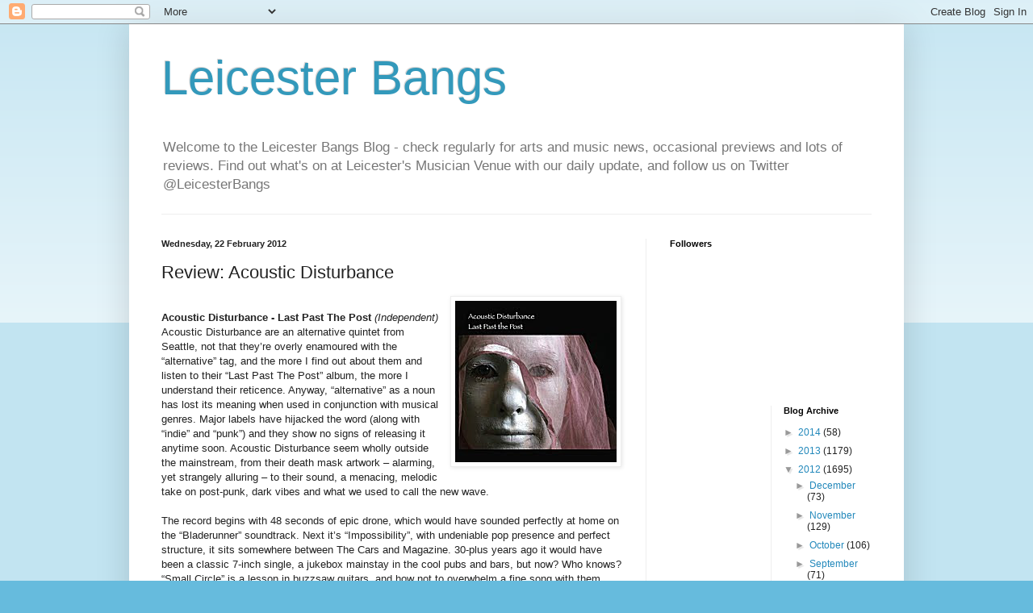

--- FILE ---
content_type: text/html; charset=UTF-8
request_url: https://leicesterbangs.blogspot.com/2012/02/review-acoustic-disturbance.html
body_size: 14334
content:
<!DOCTYPE html>
<html class='v2' dir='ltr' lang='en-GB'>
<head>
<link href='https://www.blogger.com/static/v1/widgets/335934321-css_bundle_v2.css' rel='stylesheet' type='text/css'/>
<meta content='width=1100' name='viewport'/>
<meta content='text/html; charset=UTF-8' http-equiv='Content-Type'/>
<meta content='blogger' name='generator'/>
<link href='https://leicesterbangs.blogspot.com/favicon.ico' rel='icon' type='image/x-icon'/>
<link href='http://leicesterbangs.blogspot.com/2012/02/review-acoustic-disturbance.html' rel='canonical'/>
<link rel="alternate" type="application/atom+xml" title="Leicester Bangs - Atom" href="https://leicesterbangs.blogspot.com/feeds/posts/default" />
<link rel="alternate" type="application/rss+xml" title="Leicester Bangs - RSS" href="https://leicesterbangs.blogspot.com/feeds/posts/default?alt=rss" />
<link rel="service.post" type="application/atom+xml" title="Leicester Bangs - Atom" href="https://www.blogger.com/feeds/5827992581220781204/posts/default" />

<link rel="alternate" type="application/atom+xml" title="Leicester Bangs - Atom" href="https://leicesterbangs.blogspot.com/feeds/5470707475700508626/comments/default" />
<!--Can't find substitution for tag [blog.ieCssRetrofitLinks]-->
<link href='https://blogger.googleusercontent.com/img/b/R29vZ2xl/AVvXsEhtIsN27ZJK0y-LrJfUgfXOVnx7LL2UUPlHEO31kbfPeirEs4kPrGVThm7YWLzTmZRo_rbxZ73EYlFdEEePQ8ntTOGpV2lDtQlubhGQq85aDT2UtE6FlXfgIFbyi2u5bRmScfX8DnDg4TI/s320/acousticdisturbance.jpg' rel='image_src'/>
<meta content='http://leicesterbangs.blogspot.com/2012/02/review-acoustic-disturbance.html' property='og:url'/>
<meta content='Review: Acoustic Disturbance' property='og:title'/>
<meta content='Acoustic Disturbance - Last Past The Post (Independent) Acoustic Disturbance are an alternative quintet from Seattle, not that they’re overl...' property='og:description'/>
<meta content='https://blogger.googleusercontent.com/img/b/R29vZ2xl/AVvXsEhtIsN27ZJK0y-LrJfUgfXOVnx7LL2UUPlHEO31kbfPeirEs4kPrGVThm7YWLzTmZRo_rbxZ73EYlFdEEePQ8ntTOGpV2lDtQlubhGQq85aDT2UtE6FlXfgIFbyi2u5bRmScfX8DnDg4TI/w1200-h630-p-k-no-nu/acousticdisturbance.jpg' property='og:image'/>
<title>Leicester Bangs: Review: Acoustic Disturbance</title>
<style id='page-skin-1' type='text/css'><!--
/*
-----------------------------------------------
Blogger Template Style
Name:     Simple
Designer: Blogger
URL:      www.blogger.com
----------------------------------------------- */
/* Content
----------------------------------------------- */
body {
font: normal normal 12px Arial, Tahoma, Helvetica, FreeSans, sans-serif;
color: #222222;
background: #66bbdd none repeat scroll top left;
padding: 0 40px 40px 40px;
}
html body .region-inner {
min-width: 0;
max-width: 100%;
width: auto;
}
h2 {
font-size: 22px;
}
a:link {
text-decoration:none;
color: #2288bb;
}
a:visited {
text-decoration:none;
color: #888888;
}
a:hover {
text-decoration:underline;
color: #33aaff;
}
.body-fauxcolumn-outer .fauxcolumn-inner {
background: transparent url(https://resources.blogblog.com/blogblog/data/1kt/simple/body_gradient_tile_light.png) repeat scroll top left;
_background-image: none;
}
.body-fauxcolumn-outer .cap-top {
position: absolute;
z-index: 1;
height: 400px;
width: 100%;
}
.body-fauxcolumn-outer .cap-top .cap-left {
width: 100%;
background: transparent url(https://resources.blogblog.com/blogblog/data/1kt/simple/gradients_light.png) repeat-x scroll top left;
_background-image: none;
}
.content-outer {
-moz-box-shadow: 0 0 40px rgba(0, 0, 0, .15);
-webkit-box-shadow: 0 0 5px rgba(0, 0, 0, .15);
-goog-ms-box-shadow: 0 0 10px #333333;
box-shadow: 0 0 40px rgba(0, 0, 0, .15);
margin-bottom: 1px;
}
.content-inner {
padding: 10px 10px;
}
.content-inner {
background-color: #ffffff;
}
/* Header
----------------------------------------------- */
.header-outer {
background: transparent none repeat-x scroll 0 -400px;
_background-image: none;
}
.Header h1 {
font: normal normal 60px Arial, Tahoma, Helvetica, FreeSans, sans-serif;
color: #3399bb;
text-shadow: -1px -1px 1px rgba(0, 0, 0, .2);
}
.Header h1 a {
color: #3399bb;
}
.Header .description {
font-size: 140%;
color: #777777;
}
.header-inner .Header .titlewrapper {
padding: 22px 30px;
}
.header-inner .Header .descriptionwrapper {
padding: 0 30px;
}
/* Tabs
----------------------------------------------- */
.tabs-inner .section:first-child {
border-top: 1px solid #eeeeee;
}
.tabs-inner .section:first-child ul {
margin-top: -1px;
border-top: 1px solid #eeeeee;
border-left: 0 solid #eeeeee;
border-right: 0 solid #eeeeee;
}
.tabs-inner .widget ul {
background: #f5f5f5 url(https://resources.blogblog.com/blogblog/data/1kt/simple/gradients_light.png) repeat-x scroll 0 -800px;
_background-image: none;
border-bottom: 1px solid #eeeeee;
margin-top: 0;
margin-left: -30px;
margin-right: -30px;
}
.tabs-inner .widget li a {
display: inline-block;
padding: .6em 1em;
font: normal normal 14px Arial, Tahoma, Helvetica, FreeSans, sans-serif;
color: #999999;
border-left: 1px solid #ffffff;
border-right: 1px solid #eeeeee;
}
.tabs-inner .widget li:first-child a {
border-left: none;
}
.tabs-inner .widget li.selected a, .tabs-inner .widget li a:hover {
color: #000000;
background-color: #eeeeee;
text-decoration: none;
}
/* Columns
----------------------------------------------- */
.main-outer {
border-top: 0 solid #eeeeee;
}
.fauxcolumn-left-outer .fauxcolumn-inner {
border-right: 1px solid #eeeeee;
}
.fauxcolumn-right-outer .fauxcolumn-inner {
border-left: 1px solid #eeeeee;
}
/* Headings
----------------------------------------------- */
div.widget > h2,
div.widget h2.title {
margin: 0 0 1em 0;
font: normal bold 11px Arial, Tahoma, Helvetica, FreeSans, sans-serif;
color: #000000;
}
/* Widgets
----------------------------------------------- */
.widget .zippy {
color: #999999;
text-shadow: 2px 2px 1px rgba(0, 0, 0, .1);
}
.widget .popular-posts ul {
list-style: none;
}
/* Posts
----------------------------------------------- */
h2.date-header {
font: normal bold 11px Arial, Tahoma, Helvetica, FreeSans, sans-serif;
}
.date-header span {
background-color: transparent;
color: #222222;
padding: inherit;
letter-spacing: inherit;
margin: inherit;
}
.main-inner {
padding-top: 30px;
padding-bottom: 30px;
}
.main-inner .column-center-inner {
padding: 0 15px;
}
.main-inner .column-center-inner .section {
margin: 0 15px;
}
.post {
margin: 0 0 25px 0;
}
h3.post-title, .comments h4 {
font: normal normal 22px Arial, Tahoma, Helvetica, FreeSans, sans-serif;
margin: .75em 0 0;
}
.post-body {
font-size: 110%;
line-height: 1.4;
position: relative;
}
.post-body img, .post-body .tr-caption-container, .Profile img, .Image img,
.BlogList .item-thumbnail img {
padding: 2px;
background: #ffffff;
border: 1px solid #eeeeee;
-moz-box-shadow: 1px 1px 5px rgba(0, 0, 0, .1);
-webkit-box-shadow: 1px 1px 5px rgba(0, 0, 0, .1);
box-shadow: 1px 1px 5px rgba(0, 0, 0, .1);
}
.post-body img, .post-body .tr-caption-container {
padding: 5px;
}
.post-body .tr-caption-container {
color: #222222;
}
.post-body .tr-caption-container img {
padding: 0;
background: transparent;
border: none;
-moz-box-shadow: 0 0 0 rgba(0, 0, 0, .1);
-webkit-box-shadow: 0 0 0 rgba(0, 0, 0, .1);
box-shadow: 0 0 0 rgba(0, 0, 0, .1);
}
.post-header {
margin: 0 0 1.5em;
line-height: 1.6;
font-size: 90%;
}
.post-footer {
margin: 20px -2px 0;
padding: 5px 10px;
color: #666666;
background-color: #f9f9f9;
border-bottom: 1px solid #eeeeee;
line-height: 1.6;
font-size: 90%;
}
#comments .comment-author {
padding-top: 1.5em;
border-top: 1px solid #eeeeee;
background-position: 0 1.5em;
}
#comments .comment-author:first-child {
padding-top: 0;
border-top: none;
}
.avatar-image-container {
margin: .2em 0 0;
}
#comments .avatar-image-container img {
border: 1px solid #eeeeee;
}
/* Comments
----------------------------------------------- */
.comments .comments-content .icon.blog-author {
background-repeat: no-repeat;
background-image: url([data-uri]);
}
.comments .comments-content .loadmore a {
border-top: 1px solid #999999;
border-bottom: 1px solid #999999;
}
.comments .comment-thread.inline-thread {
background-color: #f9f9f9;
}
.comments .continue {
border-top: 2px solid #999999;
}
/* Accents
---------------------------------------------- */
.section-columns td.columns-cell {
border-left: 1px solid #eeeeee;
}
.blog-pager {
background: transparent none no-repeat scroll top center;
}
.blog-pager-older-link, .home-link,
.blog-pager-newer-link {
background-color: #ffffff;
padding: 5px;
}
.footer-outer {
border-top: 0 dashed #bbbbbb;
}
/* Mobile
----------------------------------------------- */
body.mobile  {
background-size: auto;
}
.mobile .body-fauxcolumn-outer {
background: transparent none repeat scroll top left;
}
.mobile .body-fauxcolumn-outer .cap-top {
background-size: 100% auto;
}
.mobile .content-outer {
-webkit-box-shadow: 0 0 3px rgba(0, 0, 0, .15);
box-shadow: 0 0 3px rgba(0, 0, 0, .15);
}
.mobile .tabs-inner .widget ul {
margin-left: 0;
margin-right: 0;
}
.mobile .post {
margin: 0;
}
.mobile .main-inner .column-center-inner .section {
margin: 0;
}
.mobile .date-header span {
padding: 0.1em 10px;
margin: 0 -10px;
}
.mobile h3.post-title {
margin: 0;
}
.mobile .blog-pager {
background: transparent none no-repeat scroll top center;
}
.mobile .footer-outer {
border-top: none;
}
.mobile .main-inner, .mobile .footer-inner {
background-color: #ffffff;
}
.mobile-index-contents {
color: #222222;
}
.mobile-link-button {
background-color: #2288bb;
}
.mobile-link-button a:link, .mobile-link-button a:visited {
color: #ffffff;
}
.mobile .tabs-inner .section:first-child {
border-top: none;
}
.mobile .tabs-inner .PageList .widget-content {
background-color: #eeeeee;
color: #000000;
border-top: 1px solid #eeeeee;
border-bottom: 1px solid #eeeeee;
}
.mobile .tabs-inner .PageList .widget-content .pagelist-arrow {
border-left: 1px solid #eeeeee;
}

--></style>
<style id='template-skin-1' type='text/css'><!--
body {
min-width: 960px;
}
.content-outer, .content-fauxcolumn-outer, .region-inner {
min-width: 960px;
max-width: 960px;
_width: 960px;
}
.main-inner .columns {
padding-left: 0;
padding-right: 310px;
}
.main-inner .fauxcolumn-center-outer {
left: 0;
right: 310px;
/* IE6 does not respect left and right together */
_width: expression(this.parentNode.offsetWidth -
parseInt("0") -
parseInt("310px") + 'px');
}
.main-inner .fauxcolumn-left-outer {
width: 0;
}
.main-inner .fauxcolumn-right-outer {
width: 310px;
}
.main-inner .column-left-outer {
width: 0;
right: 100%;
margin-left: -0;
}
.main-inner .column-right-outer {
width: 310px;
margin-right: -310px;
}
#layout {
min-width: 0;
}
#layout .content-outer {
min-width: 0;
width: 800px;
}
#layout .region-inner {
min-width: 0;
width: auto;
}
body#layout div.add_widget {
padding: 8px;
}
body#layout div.add_widget a {
margin-left: 32px;
}
--></style>
<link href='https://www.blogger.com/dyn-css/authorization.css?targetBlogID=5827992581220781204&amp;zx=8c58f490-7040-4d39-ad62-6898b44ce019' media='none' onload='if(media!=&#39;all&#39;)media=&#39;all&#39;' rel='stylesheet'/><noscript><link href='https://www.blogger.com/dyn-css/authorization.css?targetBlogID=5827992581220781204&amp;zx=8c58f490-7040-4d39-ad62-6898b44ce019' rel='stylesheet'/></noscript>
<meta name='google-adsense-platform-account' content='ca-host-pub-1556223355139109'/>
<meta name='google-adsense-platform-domain' content='blogspot.com'/>

<!-- data-ad-client=ca-pub-9880056418059401 -->

</head>
<body class='loading variant-pale'>
<div class='navbar section' id='navbar' name='Navbar'><div class='widget Navbar' data-version='1' id='Navbar1'><script type="text/javascript">
    function setAttributeOnload(object, attribute, val) {
      if(window.addEventListener) {
        window.addEventListener('load',
          function(){ object[attribute] = val; }, false);
      } else {
        window.attachEvent('onload', function(){ object[attribute] = val; });
      }
    }
  </script>
<div id="navbar-iframe-container"></div>
<script type="text/javascript" src="https://apis.google.com/js/platform.js"></script>
<script type="text/javascript">
      gapi.load("gapi.iframes:gapi.iframes.style.bubble", function() {
        if (gapi.iframes && gapi.iframes.getContext) {
          gapi.iframes.getContext().openChild({
              url: 'https://www.blogger.com/navbar/5827992581220781204?po\x3d5470707475700508626\x26origin\x3dhttps://leicesterbangs.blogspot.com',
              where: document.getElementById("navbar-iframe-container"),
              id: "navbar-iframe"
          });
        }
      });
    </script><script type="text/javascript">
(function() {
var script = document.createElement('script');
script.type = 'text/javascript';
script.src = '//pagead2.googlesyndication.com/pagead/js/google_top_exp.js';
var head = document.getElementsByTagName('head')[0];
if (head) {
head.appendChild(script);
}})();
</script>
</div></div>
<div class='body-fauxcolumns'>
<div class='fauxcolumn-outer body-fauxcolumn-outer'>
<div class='cap-top'>
<div class='cap-left'></div>
<div class='cap-right'></div>
</div>
<div class='fauxborder-left'>
<div class='fauxborder-right'></div>
<div class='fauxcolumn-inner'>
</div>
</div>
<div class='cap-bottom'>
<div class='cap-left'></div>
<div class='cap-right'></div>
</div>
</div>
</div>
<div class='content'>
<div class='content-fauxcolumns'>
<div class='fauxcolumn-outer content-fauxcolumn-outer'>
<div class='cap-top'>
<div class='cap-left'></div>
<div class='cap-right'></div>
</div>
<div class='fauxborder-left'>
<div class='fauxborder-right'></div>
<div class='fauxcolumn-inner'>
</div>
</div>
<div class='cap-bottom'>
<div class='cap-left'></div>
<div class='cap-right'></div>
</div>
</div>
</div>
<div class='content-outer'>
<div class='content-cap-top cap-top'>
<div class='cap-left'></div>
<div class='cap-right'></div>
</div>
<div class='fauxborder-left content-fauxborder-left'>
<div class='fauxborder-right content-fauxborder-right'></div>
<div class='content-inner'>
<header>
<div class='header-outer'>
<div class='header-cap-top cap-top'>
<div class='cap-left'></div>
<div class='cap-right'></div>
</div>
<div class='fauxborder-left header-fauxborder-left'>
<div class='fauxborder-right header-fauxborder-right'></div>
<div class='region-inner header-inner'>
<div class='header section' id='header' name='Header'><div class='widget Header' data-version='1' id='Header1'>
<div id='header-inner'>
<div class='titlewrapper'>
<h1 class='title'>
<a href='https://leicesterbangs.blogspot.com/'>
Leicester Bangs
</a>
</h1>
</div>
<div class='descriptionwrapper'>
<p class='description'><span>Welcome to the Leicester Bangs Blog - check regularly for arts and music news, occasional previews and lots of reviews. 

Find out what's on at Leicester's Musician Venue with our daily update, and follow us on Twitter @LeicesterBangs</span></p>
</div>
</div>
</div></div>
</div>
</div>
<div class='header-cap-bottom cap-bottom'>
<div class='cap-left'></div>
<div class='cap-right'></div>
</div>
</div>
</header>
<div class='tabs-outer'>
<div class='tabs-cap-top cap-top'>
<div class='cap-left'></div>
<div class='cap-right'></div>
</div>
<div class='fauxborder-left tabs-fauxborder-left'>
<div class='fauxborder-right tabs-fauxborder-right'></div>
<div class='region-inner tabs-inner'>
<div class='tabs no-items section' id='crosscol' name='Cross-column'></div>
<div class='tabs no-items section' id='crosscol-overflow' name='Cross-Column 2'></div>
</div>
</div>
<div class='tabs-cap-bottom cap-bottom'>
<div class='cap-left'></div>
<div class='cap-right'></div>
</div>
</div>
<div class='main-outer'>
<div class='main-cap-top cap-top'>
<div class='cap-left'></div>
<div class='cap-right'></div>
</div>
<div class='fauxborder-left main-fauxborder-left'>
<div class='fauxborder-right main-fauxborder-right'></div>
<div class='region-inner main-inner'>
<div class='columns fauxcolumns'>
<div class='fauxcolumn-outer fauxcolumn-center-outer'>
<div class='cap-top'>
<div class='cap-left'></div>
<div class='cap-right'></div>
</div>
<div class='fauxborder-left'>
<div class='fauxborder-right'></div>
<div class='fauxcolumn-inner'>
</div>
</div>
<div class='cap-bottom'>
<div class='cap-left'></div>
<div class='cap-right'></div>
</div>
</div>
<div class='fauxcolumn-outer fauxcolumn-left-outer'>
<div class='cap-top'>
<div class='cap-left'></div>
<div class='cap-right'></div>
</div>
<div class='fauxborder-left'>
<div class='fauxborder-right'></div>
<div class='fauxcolumn-inner'>
</div>
</div>
<div class='cap-bottom'>
<div class='cap-left'></div>
<div class='cap-right'></div>
</div>
</div>
<div class='fauxcolumn-outer fauxcolumn-right-outer'>
<div class='cap-top'>
<div class='cap-left'></div>
<div class='cap-right'></div>
</div>
<div class='fauxborder-left'>
<div class='fauxborder-right'></div>
<div class='fauxcolumn-inner'>
</div>
</div>
<div class='cap-bottom'>
<div class='cap-left'></div>
<div class='cap-right'></div>
</div>
</div>
<!-- corrects IE6 width calculation -->
<div class='columns-inner'>
<div class='column-center-outer'>
<div class='column-center-inner'>
<div class='main section' id='main' name='Main'><div class='widget Blog' data-version='1' id='Blog1'>
<div class='blog-posts hfeed'>

          <div class="date-outer">
        
<h2 class='date-header'><span>Wednesday, 22 February 2012</span></h2>

          <div class="date-posts">
        
<div class='post-outer'>
<div class='post hentry uncustomized-post-template' itemprop='blogPost' itemscope='itemscope' itemtype='http://schema.org/BlogPosting'>
<meta content='https://blogger.googleusercontent.com/img/b/R29vZ2xl/AVvXsEhtIsN27ZJK0y-LrJfUgfXOVnx7LL2UUPlHEO31kbfPeirEs4kPrGVThm7YWLzTmZRo_rbxZ73EYlFdEEePQ8ntTOGpV2lDtQlubhGQq85aDT2UtE6FlXfgIFbyi2u5bRmScfX8DnDg4TI/s320/acousticdisturbance.jpg' itemprop='image_url'/>
<meta content='5827992581220781204' itemprop='blogId'/>
<meta content='5470707475700508626' itemprop='postId'/>
<a name='5470707475700508626'></a>
<h3 class='post-title entry-title' itemprop='name'>
Review: Acoustic Disturbance
</h3>
<div class='post-header'>
<div class='post-header-line-1'></div>
</div>
<div class='post-body entry-content' id='post-body-5470707475700508626' itemprop='description articleBody'>
<a href="https://blogger.googleusercontent.com/img/b/R29vZ2xl/AVvXsEhtIsN27ZJK0y-LrJfUgfXOVnx7LL2UUPlHEO31kbfPeirEs4kPrGVThm7YWLzTmZRo_rbxZ73EYlFdEEePQ8ntTOGpV2lDtQlubhGQq85aDT2UtE6FlXfgIFbyi2u5bRmScfX8DnDg4TI/s1600/acousticdisturbance.jpg"><img alt="" border="0" id="BLOGGER_PHOTO_ID_5711978020925850738" src="https://blogger.googleusercontent.com/img/b/R29vZ2xl/AVvXsEhtIsN27ZJK0y-LrJfUgfXOVnx7LL2UUPlHEO31kbfPeirEs4kPrGVThm7YWLzTmZRo_rbxZ73EYlFdEEePQ8ntTOGpV2lDtQlubhGQq85aDT2UtE6FlXfgIFbyi2u5bRmScfX8DnDg4TI/s320/acousticdisturbance.jpg" style="float:right; margin:0 0 10px 10px;cursor:pointer; cursor:hand;width: 200px; height: 200px;" /></a><br /><span style="font-weight:bold;">Acoustic Disturbance - Last Past The Post </span><span style="font-style:italic;">(Independent)</span><br />Acoustic Disturbance are an alternative quintet from Seattle, not that they&#8217;re overly enamoured with the &#8220;alternative&#8221; tag, and the more I find out about them and listen to their &#8220;Last Past The Post&#8221; album, the more I understand their reticence. Anyway, &#8220;alternative&#8221; as a noun has lost its meaning when used in conjunction with musical genres. Major labels have hijacked the word (along with &#8220;indie&#8221; and &#8220;punk&#8221;) and they show no signs of releasing it anytime soon. Acoustic Disturbance seem wholly outside the mainstream, from their death mask artwork &#8211; alarming, yet strangely alluring &#8211; to their sound, a menacing, melodic take on post-punk, dark vibes and what we used to call the new wave.<br /><br />The record begins with 48 seconds of epic drone, which would have sounded perfectly at home on the &#8220;Bladerunner&#8221; soundtrack. Next it&#8217;s &#8220;Impossibility&#8221;, with undeniable pop presence and perfect structure, it sits somewhere between The Cars and Magazine. 30-plus years ago it would have been a classic 7-inch single, a jukebox mainstay in the cool pubs and bars, but now? Who knows? &#8220;Small Circle&#8221; is a lesson in buzzsaw guitars, and how not to overwhelm a fine song with them, and when they take their time with a piece, &#8220;Guess I Made a Mistake&#8221; and &#8220;Fill You Up&#8221; are early examples, they&#8217;re at their moody best, like late period Wire or the Velvet Underground, stripped of screech.<br /><a href="http://www.acousticdisturbanceband.com/">http://www.acousticdisturbanceband.com/</a><br />Simon M.<br /><br /><iframe src="http://rcm-uk.amazon.co.uk/e/cm?t=leicebangs-21&o=2&p=8&l=as1&asins=B00762DYZS&ref=tf_til&fc1=000000&IS2=1&lt1=_blank&m=amazon&lc1=0000FF&bc1=000000&bg1=FFFFFF&f=ifr" style="width:120px;height:240px;" scrolling="no" marginwidth="0" marginheight="0" frameborder="0"></iframe><br /><br /><div style="width:120px; height:180px; margin:0; padding:0; border:0; background-image:url(https://lh3.googleusercontent.com/blogger_img_proxy/AEn0k_uJMVIKyLVYnHxbTdqaKp3363xdy16OwR9UJel9yEKNbmTGeMOJt3AAyeIIC3HYy0eIbQ1QOndIlCuaL_YwU4cQNTdCWcBka9kswtTGlSLPmdohGeMRYtD1duPF22WcVgxtS5wn=s0-d);"><a href="http://www.cdbaby.com/cd/acousticdisturbance/from/leicesterbangs" style="display:block; padding:44px 10px 35px; margin:0; border:0;"><img alt="Acoustic Disturbance: Last Past the Post" height="100" src="https://lh3.googleusercontent.com/blogger_img_proxy/AEn0k_t8GKENsQd0-Q0QUuRWIXjZ2R0K9O2oX5UqE-XHHlj79d-vrWqQlKok5SrbJJYPW1PrfHGEYbpGrKwbiSvfqcXKpw6UVHng97x75U3sHOh5hLNmsNt1f4M=s0-d" style="border:0; margin:0; padding:0;" width="100"></a></div>
<div style='clear: both;'></div>
</div>
<div class='post-footer'>
<div class='post-footer-line post-footer-line-1'>
<span class='post-author vcard'>
Posted by
<span class='fn' itemprop='author' itemscope='itemscope' itemtype='http://schema.org/Person'>
<span itemprop='name'>Bangs</span>
</span>
</span>
<span class='post-timestamp'>
at
<meta content='http://leicesterbangs.blogspot.com/2012/02/review-acoustic-disturbance.html' itemprop='url'/>
<a class='timestamp-link' href='https://leicesterbangs.blogspot.com/2012/02/review-acoustic-disturbance.html' rel='bookmark' title='permanent link'><abbr class='published' itemprop='datePublished' title='2012-02-22T15:11:00Z'>2/22/2012 03:11:00 pm</abbr></a>
</span>
<span class='post-comment-link'>
</span>
<span class='post-icons'>
<span class='item-control blog-admin pid-88639604'>
<a href='https://www.blogger.com/post-edit.g?blogID=5827992581220781204&postID=5470707475700508626&from=pencil' title='Edit Post'>
<img alt='' class='icon-action' height='18' src='https://resources.blogblog.com/img/icon18_edit_allbkg.gif' width='18'/>
</a>
</span>
</span>
<div class='post-share-buttons goog-inline-block'>
</div>
</div>
<div class='post-footer-line post-footer-line-2'>
<span class='post-labels'>
</span>
</div>
<div class='post-footer-line post-footer-line-3'>
<span class='post-location'>
</span>
</div>
</div>
</div>
<div class='comments' id='comments'>
<a name='comments'></a>
<h4>No comments:</h4>
<div id='Blog1_comments-block-wrapper'>
<dl class='avatar-comment-indent' id='comments-block'>
</dl>
</div>
<p class='comment-footer'>
<div class='comment-form'>
<a name='comment-form'></a>
<h4 id='comment-post-message'>Post a Comment</h4>
<p>
</p>
<p>Note: only a member of this blog may post a comment.</p>
<a href='https://www.blogger.com/comment/frame/5827992581220781204?po=5470707475700508626&hl=en-GB&saa=85391&origin=https://leicesterbangs.blogspot.com' id='comment-editor-src'></a>
<iframe allowtransparency='true' class='blogger-iframe-colorize blogger-comment-from-post' frameborder='0' height='410px' id='comment-editor' name='comment-editor' src='' width='100%'></iframe>
<script src='https://www.blogger.com/static/v1/jsbin/2830521187-comment_from_post_iframe.js' type='text/javascript'></script>
<script type='text/javascript'>
      BLOG_CMT_createIframe('https://www.blogger.com/rpc_relay.html');
    </script>
</div>
</p>
</div>
</div>

        </div></div>
      
</div>
<div class='blog-pager' id='blog-pager'>
<span id='blog-pager-newer-link'>
<a class='blog-pager-newer-link' href='https://leicesterbangs.blogspot.com/2012/02/review-laurie-horn.html' id='Blog1_blog-pager-newer-link' title='Newer Post'>Newer Post</a>
</span>
<span id='blog-pager-older-link'>
<a class='blog-pager-older-link' href='https://leicesterbangs.blogspot.com/2012/02/review-washers.html' id='Blog1_blog-pager-older-link' title='Older Post'>Older Post</a>
</span>
<a class='home-link' href='https://leicesterbangs.blogspot.com/'>Home</a>
</div>
<div class='clear'></div>
<div class='post-feeds'>
<div class='feed-links'>
Subscribe to:
<a class='feed-link' href='https://leicesterbangs.blogspot.com/feeds/5470707475700508626/comments/default' target='_blank' type='application/atom+xml'>Post Comments (Atom)</a>
</div>
</div>
</div></div>
</div>
</div>
<div class='column-left-outer'>
<div class='column-left-inner'>
<aside>
</aside>
</div>
</div>
<div class='column-right-outer'>
<div class='column-right-inner'>
<aside>
<div class='sidebar section' id='sidebar-right-1'><div class='widget Followers' data-version='1' id='Followers1'>
<h2 class='title'>Followers</h2>
<div class='widget-content'>
<div id='Followers1-wrapper'>
<div style='margin-right:2px;'>
<div><script type="text/javascript" src="https://apis.google.com/js/platform.js"></script>
<div id="followers-iframe-container"></div>
<script type="text/javascript">
    window.followersIframe = null;
    function followersIframeOpen(url) {
      gapi.load("gapi.iframes", function() {
        if (gapi.iframes && gapi.iframes.getContext) {
          window.followersIframe = gapi.iframes.getContext().openChild({
            url: url,
            where: document.getElementById("followers-iframe-container"),
            messageHandlersFilter: gapi.iframes.CROSS_ORIGIN_IFRAMES_FILTER,
            messageHandlers: {
              '_ready': function(obj) {
                window.followersIframe.getIframeEl().height = obj.height;
              },
              'reset': function() {
                window.followersIframe.close();
                followersIframeOpen("https://www.blogger.com/followers/frame/5827992581220781204?colors\x3dCgt0cmFuc3BhcmVudBILdHJhbnNwYXJlbnQaByMyMjIyMjIiByMyMjg4YmIqByNmZmZmZmYyByMwMDAwMDA6ByMyMjIyMjJCByMyMjg4YmJKByM5OTk5OTlSByMyMjg4YmJaC3RyYW5zcGFyZW50\x26pageSize\x3d21\x26hl\x3den-GB\x26origin\x3dhttps://leicesterbangs.blogspot.com");
              },
              'open': function(url) {
                window.followersIframe.close();
                followersIframeOpen(url);
              }
            }
          });
        }
      });
    }
    followersIframeOpen("https://www.blogger.com/followers/frame/5827992581220781204?colors\x3dCgt0cmFuc3BhcmVudBILdHJhbnNwYXJlbnQaByMyMjIyMjIiByMyMjg4YmIqByNmZmZmZmYyByMwMDAwMDA6ByMyMjIyMjJCByMyMjg4YmJKByM5OTk5OTlSByMyMjg4YmJaC3RyYW5zcGFyZW50\x26pageSize\x3d21\x26hl\x3den-GB\x26origin\x3dhttps://leicesterbangs.blogspot.com");
  </script></div>
</div>
</div>
<div class='clear'></div>
</div>
</div></div>
<table border='0' cellpadding='0' cellspacing='0' class='section-columns columns-2'>
<tbody>
<tr>
<td class='first columns-cell'>
<div class='sidebar no-items section' id='sidebar-right-2-1'>
</div>
</td>
<td class='columns-cell'>
<div class='sidebar section' id='sidebar-right-2-2'><div class='widget BlogArchive' data-version='1' id='BlogArchive1'>
<h2>Blog Archive</h2>
<div class='widget-content'>
<div id='ArchiveList'>
<div id='BlogArchive1_ArchiveList'>
<ul class='hierarchy'>
<li class='archivedate collapsed'>
<a class='toggle' href='javascript:void(0)'>
<span class='zippy'>

        &#9658;&#160;
      
</span>
</a>
<a class='post-count-link' href='https://leicesterbangs.blogspot.com/2014/'>
2014
</a>
<span class='post-count' dir='ltr'>(58)</span>
<ul class='hierarchy'>
<li class='archivedate collapsed'>
<a class='toggle' href='javascript:void(0)'>
<span class='zippy'>

        &#9658;&#160;
      
</span>
</a>
<a class='post-count-link' href='https://leicesterbangs.blogspot.com/2014/05/'>
May
</a>
<span class='post-count' dir='ltr'>(1)</span>
</li>
</ul>
<ul class='hierarchy'>
<li class='archivedate collapsed'>
<a class='toggle' href='javascript:void(0)'>
<span class='zippy'>

        &#9658;&#160;
      
</span>
</a>
<a class='post-count-link' href='https://leicesterbangs.blogspot.com/2014/03/'>
March
</a>
<span class='post-count' dir='ltr'>(1)</span>
</li>
</ul>
<ul class='hierarchy'>
<li class='archivedate collapsed'>
<a class='toggle' href='javascript:void(0)'>
<span class='zippy'>

        &#9658;&#160;
      
</span>
</a>
<a class='post-count-link' href='https://leicesterbangs.blogspot.com/2014/02/'>
February
</a>
<span class='post-count' dir='ltr'>(34)</span>
</li>
</ul>
<ul class='hierarchy'>
<li class='archivedate collapsed'>
<a class='toggle' href='javascript:void(0)'>
<span class='zippy'>

        &#9658;&#160;
      
</span>
</a>
<a class='post-count-link' href='https://leicesterbangs.blogspot.com/2014/01/'>
January
</a>
<span class='post-count' dir='ltr'>(22)</span>
</li>
</ul>
</li>
</ul>
<ul class='hierarchy'>
<li class='archivedate collapsed'>
<a class='toggle' href='javascript:void(0)'>
<span class='zippy'>

        &#9658;&#160;
      
</span>
</a>
<a class='post-count-link' href='https://leicesterbangs.blogspot.com/2013/'>
2013
</a>
<span class='post-count' dir='ltr'>(1179)</span>
<ul class='hierarchy'>
<li class='archivedate collapsed'>
<a class='toggle' href='javascript:void(0)'>
<span class='zippy'>

        &#9658;&#160;
      
</span>
</a>
<a class='post-count-link' href='https://leicesterbangs.blogspot.com/2013/12/'>
December
</a>
<span class='post-count' dir='ltr'>(30)</span>
</li>
</ul>
<ul class='hierarchy'>
<li class='archivedate collapsed'>
<a class='toggle' href='javascript:void(0)'>
<span class='zippy'>

        &#9658;&#160;
      
</span>
</a>
<a class='post-count-link' href='https://leicesterbangs.blogspot.com/2013/11/'>
November
</a>
<span class='post-count' dir='ltr'>(77)</span>
</li>
</ul>
<ul class='hierarchy'>
<li class='archivedate collapsed'>
<a class='toggle' href='javascript:void(0)'>
<span class='zippy'>

        &#9658;&#160;
      
</span>
</a>
<a class='post-count-link' href='https://leicesterbangs.blogspot.com/2013/10/'>
October
</a>
<span class='post-count' dir='ltr'>(86)</span>
</li>
</ul>
<ul class='hierarchy'>
<li class='archivedate collapsed'>
<a class='toggle' href='javascript:void(0)'>
<span class='zippy'>

        &#9658;&#160;
      
</span>
</a>
<a class='post-count-link' href='https://leicesterbangs.blogspot.com/2013/09/'>
September
</a>
<span class='post-count' dir='ltr'>(133)</span>
</li>
</ul>
<ul class='hierarchy'>
<li class='archivedate collapsed'>
<a class='toggle' href='javascript:void(0)'>
<span class='zippy'>

        &#9658;&#160;
      
</span>
</a>
<a class='post-count-link' href='https://leicesterbangs.blogspot.com/2013/08/'>
August
</a>
<span class='post-count' dir='ltr'>(111)</span>
</li>
</ul>
<ul class='hierarchy'>
<li class='archivedate collapsed'>
<a class='toggle' href='javascript:void(0)'>
<span class='zippy'>

        &#9658;&#160;
      
</span>
</a>
<a class='post-count-link' href='https://leicesterbangs.blogspot.com/2013/07/'>
July
</a>
<span class='post-count' dir='ltr'>(82)</span>
</li>
</ul>
<ul class='hierarchy'>
<li class='archivedate collapsed'>
<a class='toggle' href='javascript:void(0)'>
<span class='zippy'>

        &#9658;&#160;
      
</span>
</a>
<a class='post-count-link' href='https://leicesterbangs.blogspot.com/2013/06/'>
June
</a>
<span class='post-count' dir='ltr'>(91)</span>
</li>
</ul>
<ul class='hierarchy'>
<li class='archivedate collapsed'>
<a class='toggle' href='javascript:void(0)'>
<span class='zippy'>

        &#9658;&#160;
      
</span>
</a>
<a class='post-count-link' href='https://leicesterbangs.blogspot.com/2013/05/'>
May
</a>
<span class='post-count' dir='ltr'>(125)</span>
</li>
</ul>
<ul class='hierarchy'>
<li class='archivedate collapsed'>
<a class='toggle' href='javascript:void(0)'>
<span class='zippy'>

        &#9658;&#160;
      
</span>
</a>
<a class='post-count-link' href='https://leicesterbangs.blogspot.com/2013/04/'>
April
</a>
<span class='post-count' dir='ltr'>(111)</span>
</li>
</ul>
<ul class='hierarchy'>
<li class='archivedate collapsed'>
<a class='toggle' href='javascript:void(0)'>
<span class='zippy'>

        &#9658;&#160;
      
</span>
</a>
<a class='post-count-link' href='https://leicesterbangs.blogspot.com/2013/03/'>
March
</a>
<span class='post-count' dir='ltr'>(139)</span>
</li>
</ul>
<ul class='hierarchy'>
<li class='archivedate collapsed'>
<a class='toggle' href='javascript:void(0)'>
<span class='zippy'>

        &#9658;&#160;
      
</span>
</a>
<a class='post-count-link' href='https://leicesterbangs.blogspot.com/2013/02/'>
February
</a>
<span class='post-count' dir='ltr'>(114)</span>
</li>
</ul>
<ul class='hierarchy'>
<li class='archivedate collapsed'>
<a class='toggle' href='javascript:void(0)'>
<span class='zippy'>

        &#9658;&#160;
      
</span>
</a>
<a class='post-count-link' href='https://leicesterbangs.blogspot.com/2013/01/'>
January
</a>
<span class='post-count' dir='ltr'>(80)</span>
</li>
</ul>
</li>
</ul>
<ul class='hierarchy'>
<li class='archivedate expanded'>
<a class='toggle' href='javascript:void(0)'>
<span class='zippy toggle-open'>

        &#9660;&#160;
      
</span>
</a>
<a class='post-count-link' href='https://leicesterbangs.blogspot.com/2012/'>
2012
</a>
<span class='post-count' dir='ltr'>(1695)</span>
<ul class='hierarchy'>
<li class='archivedate collapsed'>
<a class='toggle' href='javascript:void(0)'>
<span class='zippy'>

        &#9658;&#160;
      
</span>
</a>
<a class='post-count-link' href='https://leicesterbangs.blogspot.com/2012/12/'>
December
</a>
<span class='post-count' dir='ltr'>(73)</span>
</li>
</ul>
<ul class='hierarchy'>
<li class='archivedate collapsed'>
<a class='toggle' href='javascript:void(0)'>
<span class='zippy'>

        &#9658;&#160;
      
</span>
</a>
<a class='post-count-link' href='https://leicesterbangs.blogspot.com/2012/11/'>
November
</a>
<span class='post-count' dir='ltr'>(129)</span>
</li>
</ul>
<ul class='hierarchy'>
<li class='archivedate collapsed'>
<a class='toggle' href='javascript:void(0)'>
<span class='zippy'>

        &#9658;&#160;
      
</span>
</a>
<a class='post-count-link' href='https://leicesterbangs.blogspot.com/2012/10/'>
October
</a>
<span class='post-count' dir='ltr'>(106)</span>
</li>
</ul>
<ul class='hierarchy'>
<li class='archivedate collapsed'>
<a class='toggle' href='javascript:void(0)'>
<span class='zippy'>

        &#9658;&#160;
      
</span>
</a>
<a class='post-count-link' href='https://leicesterbangs.blogspot.com/2012/09/'>
September
</a>
<span class='post-count' dir='ltr'>(71)</span>
</li>
</ul>
<ul class='hierarchy'>
<li class='archivedate collapsed'>
<a class='toggle' href='javascript:void(0)'>
<span class='zippy'>

        &#9658;&#160;
      
</span>
</a>
<a class='post-count-link' href='https://leicesterbangs.blogspot.com/2012/08/'>
August
</a>
<span class='post-count' dir='ltr'>(36)</span>
</li>
</ul>
<ul class='hierarchy'>
<li class='archivedate collapsed'>
<a class='toggle' href='javascript:void(0)'>
<span class='zippy'>

        &#9658;&#160;
      
</span>
</a>
<a class='post-count-link' href='https://leicesterbangs.blogspot.com/2012/07/'>
July
</a>
<span class='post-count' dir='ltr'>(21)</span>
</li>
</ul>
<ul class='hierarchy'>
<li class='archivedate collapsed'>
<a class='toggle' href='javascript:void(0)'>
<span class='zippy'>

        &#9658;&#160;
      
</span>
</a>
<a class='post-count-link' href='https://leicesterbangs.blogspot.com/2012/06/'>
June
</a>
<span class='post-count' dir='ltr'>(63)</span>
</li>
</ul>
<ul class='hierarchy'>
<li class='archivedate collapsed'>
<a class='toggle' href='javascript:void(0)'>
<span class='zippy'>

        &#9658;&#160;
      
</span>
</a>
<a class='post-count-link' href='https://leicesterbangs.blogspot.com/2012/05/'>
May
</a>
<span class='post-count' dir='ltr'>(105)</span>
</li>
</ul>
<ul class='hierarchy'>
<li class='archivedate collapsed'>
<a class='toggle' href='javascript:void(0)'>
<span class='zippy'>

        &#9658;&#160;
      
</span>
</a>
<a class='post-count-link' href='https://leicesterbangs.blogspot.com/2012/04/'>
April
</a>
<span class='post-count' dir='ltr'>(211)</span>
</li>
</ul>
<ul class='hierarchy'>
<li class='archivedate collapsed'>
<a class='toggle' href='javascript:void(0)'>
<span class='zippy'>

        &#9658;&#160;
      
</span>
</a>
<a class='post-count-link' href='https://leicesterbangs.blogspot.com/2012/03/'>
March
</a>
<span class='post-count' dir='ltr'>(288)</span>
</li>
</ul>
<ul class='hierarchy'>
<li class='archivedate expanded'>
<a class='toggle' href='javascript:void(0)'>
<span class='zippy toggle-open'>

        &#9660;&#160;
      
</span>
</a>
<a class='post-count-link' href='https://leicesterbangs.blogspot.com/2012/02/'>
February
</a>
<span class='post-count' dir='ltr'>(254)</span>
<ul class='posts'>
<li><a href='https://leicesterbangs.blogspot.com/2012/02/baltic-art-gallery-expands-with-new.html'>Baltic art gallery expands with new branch...</a></li>
<li><a href='https://leicesterbangs.blogspot.com/2012/02/frankfest-to-fund-frank-sidebottom.html'>Frankfest to fund Frank Sidebottom statue...</a></li>
<li><a href='https://leicesterbangs.blogspot.com/2012/02/lennon-and-mccartney-homes-given-grade.html'>Lennon and McCartney homes given Grade II listed s...</a></li>
<li><a href='https://leicesterbangs.blogspot.com/2012/02/davy-jones-of-monkees-dies-aged-65.html'>Davy Jones of The Monkees dies aged 65...</a></li>
<li><a href='https://leicesterbangs.blogspot.com/2012/02/stop-making-music-copyright-demands.html'>Stop making music copyright demands, broadcasters ...</a></li>
<li><a href='https://leicesterbangs.blogspot.com/2012/02/zach-braff-play-lambasted-by-critics.html'>Zach Braff play lambasted by critics...</a></li>
<li><a href='https://leicesterbangs.blogspot.com/2012/02/gareth-dickson-album-announced.html'>Gareth Dickson album announced...</a></li>
<li><a href='https://leicesterbangs.blogspot.com/2012/02/one-little-plane-7-may-album-on-kieran.html'>One Little Plane 7 May album on Kieran Hebden&#39;s Te...</a></li>
<li><a href='https://leicesterbangs.blogspot.com/2012/02/gringo-star-announce-uk-album-release.html'>Gringo Star announce UK album release - 30th April...</a></li>
<li><a href='https://leicesterbangs.blogspot.com/2012/02/cambridge-folk-festival-new-artists.html'>Cambridge Folk Festival - New Artists Announced&#8207;...</a></li>
<li><a href='https://leicesterbangs.blogspot.com/2012/02/pies-and-records-together-at-last.html'>PIES AND RECORDS TOGETHER AT LAST...</a></li>
<li><a href='https://leicesterbangs.blogspot.com/2012/02/review-phantom-limb.html'>Review: Phantom Limb</a></li>
<li><a href='https://leicesterbangs.blogspot.com/2012/02/oscar-statues-auctioned-for-3m.html'>Oscar statues auctioned for $3m...</a></li>
<li><a href='https://leicesterbangs.blogspot.com/2012/02/cinematographer-bruce-surtees-mourned.html'>Cinematographer Bruce Surtees mourned...</a></li>
<li><a href='https://leicesterbangs.blogspot.com/2012/02/archers-2822012.html'>The Archers: 28/2/2012</a></li>
<li><a href='https://leicesterbangs.blogspot.com/2012/02/lady-homage-to-sandy-denny.html'>The Lady: A Homage to Sandy Denny...</a></li>
<li><a href='https://leicesterbangs.blogspot.com/2012/02/review-matt-watts.html'>Review: Matt Watts</a></li>
<li><a href='https://leicesterbangs.blogspot.com/2012/02/review-aeocholas.html'>Review: Aeocholas</a></li>
<li><a href='https://leicesterbangs.blogspot.com/2012/02/review-uncommon-houseflies.html'>Review: The Uncommon Houseflies</a></li>
<li><a href='https://leicesterbangs.blogspot.com/2012/02/review-aiyana-cadwell.html'>Review: Aiyana Cadwell</a></li>
<li><a href='https://leicesterbangs.blogspot.com/2012/02/announcing-variety-lights-new-band-from.html'>Announcing Variety Lights: the new band from David...</a></li>
<li><a href='https://leicesterbangs.blogspot.com/2012/02/review-penelope-houston.html'>Review: Penelope Houston</a></li>
<li><a href='https://leicesterbangs.blogspot.com/2012/02/archers-2722012.html'>The Archers: 27/2/2012</a></li>
<li><a href='https://leicesterbangs.blogspot.com/2012/02/guns-n-roses-announce-seven-date-uk.html'>Guns N&#39; Roses announce seven-date UK arena tour fo...</a></li>
<li><a href='https://leicesterbangs.blogspot.com/2012/02/sex-pistols-sign-new-record-deal-with.html'>The Sex Pistols sign new record deal with Universa...</a></li>
<li><a href='https://leicesterbangs.blogspot.com/2012/02/v-festival-lines-up-stone-roses.html'>V Festival lines up Stone Roses...</a></li>
<li><a href='https://leicesterbangs.blogspot.com/2012/02/pains-of-being-pure-at-heart-record.html'>The Pains of Being Pure at Heart, Record Store Day...</a></li>
<li><a href='https://leicesterbangs.blogspot.com/2012/02/artist-triumphs-at-oscars.html'>The Artist triumphs at the Oscars...</a></li>
<li><a href='https://leicesterbangs.blogspot.com/2012/02/film-academy-plans-announced-for.html'>Film academy: Plans announced for courses around U...</a></li>
<li><a href='https://leicesterbangs.blogspot.com/2012/02/archers-2622012.html'>The Archers: 26/2/2012</a></li>
<li><a href='https://leicesterbangs.blogspot.com/2012/02/adam-sandler-leads-razzie-nominations.html'>Adam Sandler leads Razzie nominations...</a></li>
<li><a href='https://leicesterbangs.blogspot.com/2012/02/review-dodgy.html'>Review: Dodgy</a></li>
<li><a href='https://leicesterbangs.blogspot.com/2012/02/review-hanne-hukkelberg.html'>Review: Hanne Hukkelberg</a></li>
<li><a href='https://leicesterbangs.blogspot.com/2012/02/review-rosie-taylor-project.html'>Review: The Rosie Taylor Project</a></li>
<li><a href='https://leicesterbangs.blogspot.com/2012/02/ashmolean-museum-heads-campaign-to-save.html'>Ashmolean Museum heads campaign to save Manet pain...</a></li>
<li><a href='https://leicesterbangs.blogspot.com/2012/02/review-miss-quincy.html'>Review: Miss Quincy</a></li>
<li><a href='https://leicesterbangs.blogspot.com/2012/02/archers-2422012.html'>The Archers: 24/2/2012</a></li>
<li><a href='https://leicesterbangs.blogspot.com/2012/02/shakespeares-globe-receives-15m-from.html'>Shakespeare&#39;s Globe receives &#163;1.5m from private do...</a></li>
<li><a href='https://leicesterbangs.blogspot.com/2012/02/theatre-film-and-television-actor-peter.html'>Theatre, film and television actor Peter Halliday ...</a></li>
<li><a href='https://leicesterbangs.blogspot.com/2012/02/review-ta-james.html'>Review: T.A. James</a></li>
<li><a href='https://leicesterbangs.blogspot.com/2012/02/review-dave-tutin.html'>Review: Dave Tutin</a></li>
<li><a href='https://leicesterbangs.blogspot.com/2012/02/review-andrew-campbell.html'>Review: Andrew Campbell</a></li>
<li><a href='https://leicesterbangs.blogspot.com/2012/02/review-bluecats.html'>Review: Bluecats</a></li>
<li><a href='https://leicesterbangs.blogspot.com/2012/02/john-peel-centre-will-document-djs.html'>JOHN PEEL CENTRE WILL DOCUMENT DJ&#39;S RECORD COLLECT...</a></li>
<li><a href='https://leicesterbangs.blogspot.com/2012/02/tom-jones-and-jack-white-single-to-be.html'>TOM JONES AND JACK WHITE SINGLE TO BE SOLD IN ONE ...</a></li>
<li><a href='https://leicesterbangs.blogspot.com/2012/02/review-gretchen-peters.html'>Review: Gretchen Peters</a></li>
<li><a href='https://leicesterbangs.blogspot.com/2012/02/early-comic-books-featuring-batman.html'>Early comic books featuring Batman fetch $3.5m in ...</a></li>
<li><a href='https://leicesterbangs.blogspot.com/2012/02/archers-2322012.html'>The Archers: 23/2/2012</a></li>
<li><a href='https://leicesterbangs.blogspot.com/2012/02/new-lp-of-music-from-yemen.html'>New LP of Music from Yemen...</a></li>
<li><a href='https://leicesterbangs.blogspot.com/2012/02/zoo-zero-green-apples-ep-7-download.html'>ZOO ZERO &#8216;Green Apples&#8217; EP - 7&#8221; / download - March...</a></li>
<li><a href='https://leicesterbangs.blogspot.com/2012/02/women-guitarist-chris-reimer-1986-2012.html'>WOMEN GUITARIST CHRIS REIMER 1986-2012</a></li>
<li><a href='https://leicesterbangs.blogspot.com/2012/02/alabama-3-announce-outlaw-album-launch.html'>Alabama 3 announce &#39;Outlaw&#39; Album launch party on ...</a></li>
<li><a href='https://leicesterbangs.blogspot.com/2012/02/leigh-marble-celebrates-release-of.html'>Leigh Marble celebrates the release of WHERE THE K...</a></li>
<li><a href='https://leicesterbangs.blogspot.com/2012/02/julia-stone-announces-new-solo-album.html'>Julia Stone Announces New Solo Album Details&#8207;...</a></li>
<li><a href='https://leicesterbangs.blogspot.com/2012/02/review-ohooley-tidow.html'>Review: O&#8217;Hooley &amp; Tidow</a></li>
<li><a href='https://leicesterbangs.blogspot.com/2012/02/inbetweeners-stars-get-sky-series.html'>Inbetweeners stars get Sky series...</a></li>
<li><a href='https://leicesterbangs.blogspot.com/2012/02/meatloaf-songwriter-jim-steinman-to.html'>Meatloaf songwriter Jim Steinman to receive Fame h...</a></li>
<li><a href='https://leicesterbangs.blogspot.com/2012/02/frank-carson-northern-irish-comedian.html'>Frank Carson, the Northern Irish comedian, dies ag...</a></li>
<li><a href='https://leicesterbangs.blogspot.com/2012/02/archers-2222012.html'>The Archers: 22/2/2012</a></li>
<li><a href='https://leicesterbangs.blogspot.com/2012/02/ellen-and-escapades-album-rel-april.html'>Ellen And The Escapades album rel. April 16th &#39; Al...</a></li>
<li><a href='https://leicesterbangs.blogspot.com/2012/02/weather-systems-new-album-from-anathema.html'>Weather Systems, the new album from Anathema Avail...</a></li>
<li><a href='https://leicesterbangs.blogspot.com/2012/02/edvard-munch-masterpiece-scream-to-be.html'>Edvard Munch masterpiece The Scream to be auctione...</a></li>
<li><a href='https://leicesterbangs.blogspot.com/2012/02/review-tommy-marz.html'>Review: Tommy Marz</a></li>
<li><a href='https://leicesterbangs.blogspot.com/2012/02/review-jd-hobson-band.html'>Review: JD Hobson Band</a></li>
<li><a href='https://leicesterbangs.blogspot.com/2012/02/review-laurie-horn.html'>Review: Laurie Horn</a></li>
<li><a href='https://leicesterbangs.blogspot.com/2012/02/review-acoustic-disturbance.html'>Review: Acoustic Disturbance</a></li>
<li><a href='https://leicesterbangs.blogspot.com/2012/02/review-washers.html'>Review: The Washers</a></li>
<li><a href='https://leicesterbangs.blogspot.com/2012/02/leicester-summer-sundae-weekender-first.html'>Leicester Summer Sundae Weekender, first acts conf...</a></li>
<li><a href='https://leicesterbangs.blogspot.com/2012/02/dean-allen-foyd-release-debut-album-on.html'>DEAN ALLEN FOYD release debut album on March 27...</a></li>
<li><a href='https://leicesterbangs.blogspot.com/2012/02/mystery-jets-detail-new-album.html'>MYSTERY JETS DETAIL NEW ALBUM...</a></li>
<li><a href='https://leicesterbangs.blogspot.com/2012/02/motorhead-tells-fans-not-to-buy-new-box.html'>MOTORHEAD TELLS FANS NOT TO BUY NEW BOX SET...</a></li>
<li><a href='https://leicesterbangs.blogspot.com/2012/02/robert-pollard-reveals-track-from.html'>Robert Pollard reveals track from forthcoming solo...</a></li>
<li><a href='https://leicesterbangs.blogspot.com/2012/02/brit-awards-adele-cut-short-amid.html'>Brit Awards: Adele cut short amid triumph...</a></li>
<li><a href='https://leicesterbangs.blogspot.com/2012/02/archers-2122012.html'>The Archers: 21/2/2012</a></li>
<li><a href='https://leicesterbangs.blogspot.com/2012/02/black-sabbath-tour-rebranded-as-ozzy.html'>BLACK SABBATH TOUR REBRANDED AS OZZY SOLO TRIP...</a></li>
<li><a href='https://leicesterbangs.blogspot.com/2012/02/elton-john-to-play-concert-on-tower.html'>Elton John to play concert on Tower Headland in Bl...</a></li>
<li><a href='https://leicesterbangs.blogspot.com/2012/02/review-calendar-girls-at-de-montfort.html'>Review: Calendar Girls at De Montfort Hall, Leices...</a></li>
<li><a href='https://leicesterbangs.blogspot.com/2012/02/archers-2022012.html'>The Archers: 20/2/2012</a></li>
<li><a href='https://leicesterbangs.blogspot.com/2012/02/chris-cornell-brings-songbook-to-uk.html'>Chris Cornell Brings Songbook To UK...</a></li>
<li><a href='https://leicesterbangs.blogspot.com/2012/02/breton-album-and-uk-dates.html'>Breton Album And UK Dates&#8207;...</a></li>
<li><a href='https://leicesterbangs.blogspot.com/2012/02/twickenham-film-studios-set-to-close.html'>Twickenham film studios set to close...</a></li>
<li><a href='https://leicesterbangs.blogspot.com/2012/02/woody-woody-allen-wins-writers-guild.html'>Woody Woody Allen wins Writers Guild honour...</a></li>
<li><a href='https://leicesterbangs.blogspot.com/2012/02/message-from-sid-griffin-which-i-hope.html'>A message from Sid Griffin which I hope is of inte...</a></li>
<li><a href='https://leicesterbangs.blogspot.com/2012/02/emeli-sande-brits-critics-choice-winner.html'>Emeli Sande: Brits Critics&#39; Choice winner tops UK ...</a></li>
<li><a href='https://leicesterbangs.blogspot.com/2012/02/archers-1922012.html'>The Archers: 19/2/2012</a></li>
<li><a href='https://leicesterbangs.blogspot.com/2012/02/review-matching-mole-x-2.html'>Review: Matching Mole x 2</a></li>
<li><a href='https://leicesterbangs.blogspot.com/2012/02/mc5-bassist-michael-davis-dies-aged-68.html'>MC5 bassist Michael Davis dies aged 68...</a></li>
<li><a href='https://leicesterbangs.blogspot.com/2012/02/review-ulrich-schnauss-mark-peters.html'>Review: Ulrich Schnauss &amp; Mark Peters</a></li>
<li><a href='https://leicesterbangs.blogspot.com/2012/02/review-eden-house.html'>Review: The Eden House</a></li>
<li><a href='https://leicesterbangs.blogspot.com/2012/02/review-stand.html'>Review: The Stand</a></li>
<li><a href='https://leicesterbangs.blogspot.com/2012/02/review-tokyo-raid.html'>Review: Tokyo Raid</a></li>
<li><a href='https://leicesterbangs.blogspot.com/2012/02/jail-docu-drama-caesar-must-die-wins.html'>Jail docu-drama Caesar Must Die wins Berlin award...</a></li>
<li><a href='https://leicesterbangs.blogspot.com/2012/02/review-march-rain.html'>Review: March Rain</a></li>
<li><a href='https://leicesterbangs.blogspot.com/2012/02/review-jimmy-bowskill-band.html'>Review: The Jimmy Bowskill Band</a></li>
<li><a href='https://leicesterbangs.blogspot.com/2012/02/review-primary-slave.html'>Review: Primary Slave</a></li>
<li><a href='https://leicesterbangs.blogspot.com/2012/02/laura-marling-producer-gets-early-brit.html'>Laura Marling producer gets early Brit...</a></li>
<li><a href='https://leicesterbangs.blogspot.com/2012/02/review-fuzzrites.html'>Review: The Fuzzrites</a></li>
<li><a href='https://leicesterbangs.blogspot.com/2012/02/archers-1722012.html'>The Archers: 17/2/2012</a></li>
<li><a href='https://leicesterbangs.blogspot.com/2012/02/music-press-see-more-declines-in-latest.html'>MUSIC PRESS SEE MORE DECLINES IN LATEST CIRCULATIO...</a></li>
<li><a href='https://leicesterbangs.blogspot.com/2012/02/review-barry-adamson.html'>Review: Barry Adamson</a></li>
</ul>
</li>
</ul>
<ul class='hierarchy'>
<li class='archivedate collapsed'>
<a class='toggle' href='javascript:void(0)'>
<span class='zippy'>

        &#9658;&#160;
      
</span>
</a>
<a class='post-count-link' href='https://leicesterbangs.blogspot.com/2012/01/'>
January
</a>
<span class='post-count' dir='ltr'>(338)</span>
</li>
</ul>
</li>
</ul>
<ul class='hierarchy'>
<li class='archivedate collapsed'>
<a class='toggle' href='javascript:void(0)'>
<span class='zippy'>

        &#9658;&#160;
      
</span>
</a>
<a class='post-count-link' href='https://leicesterbangs.blogspot.com/2011/'>
2011
</a>
<span class='post-count' dir='ltr'>(465)</span>
<ul class='hierarchy'>
<li class='archivedate collapsed'>
<a class='toggle' href='javascript:void(0)'>
<span class='zippy'>

        &#9658;&#160;
      
</span>
</a>
<a class='post-count-link' href='https://leicesterbangs.blogspot.com/2011/12/'>
December
</a>
<span class='post-count' dir='ltr'>(153)</span>
</li>
</ul>
<ul class='hierarchy'>
<li class='archivedate collapsed'>
<a class='toggle' href='javascript:void(0)'>
<span class='zippy'>

        &#9658;&#160;
      
</span>
</a>
<a class='post-count-link' href='https://leicesterbangs.blogspot.com/2011/11/'>
November
</a>
<span class='post-count' dir='ltr'>(151)</span>
</li>
</ul>
<ul class='hierarchy'>
<li class='archivedate collapsed'>
<a class='toggle' href='javascript:void(0)'>
<span class='zippy'>

        &#9658;&#160;
      
</span>
</a>
<a class='post-count-link' href='https://leicesterbangs.blogspot.com/2011/10/'>
October
</a>
<span class='post-count' dir='ltr'>(114)</span>
</li>
</ul>
<ul class='hierarchy'>
<li class='archivedate collapsed'>
<a class='toggle' href='javascript:void(0)'>
<span class='zippy'>

        &#9658;&#160;
      
</span>
</a>
<a class='post-count-link' href='https://leicesterbangs.blogspot.com/2011/09/'>
September
</a>
<span class='post-count' dir='ltr'>(47)</span>
</li>
</ul>
</li>
</ul>
<ul class='hierarchy'>
<li class='archivedate collapsed'>
<a class='toggle' href='javascript:void(0)'>
<span class='zippy'>

        &#9658;&#160;
      
</span>
</a>
<a class='post-count-link' href='https://leicesterbangs.blogspot.com/2009/'>
2009
</a>
<span class='post-count' dir='ltr'>(42)</span>
<ul class='hierarchy'>
<li class='archivedate collapsed'>
<a class='toggle' href='javascript:void(0)'>
<span class='zippy'>

        &#9658;&#160;
      
</span>
</a>
<a class='post-count-link' href='https://leicesterbangs.blogspot.com/2009/06/'>
June
</a>
<span class='post-count' dir='ltr'>(42)</span>
</li>
</ul>
</li>
</ul>
</div>
</div>
<div class='clear'></div>
</div>
</div></div>
</td>
</tr>
</tbody>
</table>
<div class='sidebar no-items section' id='sidebar-right-3'></div>
</aside>
</div>
</div>
</div>
<div style='clear: both'></div>
<!-- columns -->
</div>
<!-- main -->
</div>
</div>
<div class='main-cap-bottom cap-bottom'>
<div class='cap-left'></div>
<div class='cap-right'></div>
</div>
</div>
<footer>
<div class='footer-outer'>
<div class='footer-cap-top cap-top'>
<div class='cap-left'></div>
<div class='cap-right'></div>
</div>
<div class='fauxborder-left footer-fauxborder-left'>
<div class='fauxborder-right footer-fauxborder-right'></div>
<div class='region-inner footer-inner'>
<div class='foot no-items section' id='footer-1'></div>
<table border='0' cellpadding='0' cellspacing='0' class='section-columns columns-2'>
<tbody>
<tr>
<td class='first columns-cell'>
<div class='foot no-items section' id='footer-2-1'></div>
</td>
<td class='columns-cell'>
<div class='foot no-items section' id='footer-2-2'></div>
</td>
</tr>
</tbody>
</table>
<!-- outside of the include in order to lock Attribution widget -->
<div class='foot section' id='footer-3' name='Footer'><div class='widget Attribution' data-version='1' id='Attribution1'>
<div class='widget-content' style='text-align: center;'>
Simple theme. Powered by <a href='https://www.blogger.com' target='_blank'>Blogger</a>.
</div>
<div class='clear'></div>
</div></div>
</div>
</div>
<div class='footer-cap-bottom cap-bottom'>
<div class='cap-left'></div>
<div class='cap-right'></div>
</div>
</div>
</footer>
<!-- content -->
</div>
</div>
<div class='content-cap-bottom cap-bottom'>
<div class='cap-left'></div>
<div class='cap-right'></div>
</div>
</div>
</div>
<script type='text/javascript'>
    window.setTimeout(function() {
        document.body.className = document.body.className.replace('loading', '');
      }, 10);
  </script>

<script type="text/javascript" src="https://www.blogger.com/static/v1/widgets/2028843038-widgets.js"></script>
<script type='text/javascript'>
window['__wavt'] = 'AOuZoY4i9IuURX6KczJBe3XgtBpW97OQUw:1769840389088';_WidgetManager._Init('//www.blogger.com/rearrange?blogID\x3d5827992581220781204','//leicesterbangs.blogspot.com/2012/02/review-acoustic-disturbance.html','5827992581220781204');
_WidgetManager._SetDataContext([{'name': 'blog', 'data': {'blogId': '5827992581220781204', 'title': 'Leicester Bangs', 'url': 'https://leicesterbangs.blogspot.com/2012/02/review-acoustic-disturbance.html', 'canonicalUrl': 'http://leicesterbangs.blogspot.com/2012/02/review-acoustic-disturbance.html', 'homepageUrl': 'https://leicesterbangs.blogspot.com/', 'searchUrl': 'https://leicesterbangs.blogspot.com/search', 'canonicalHomepageUrl': 'http://leicesterbangs.blogspot.com/', 'blogspotFaviconUrl': 'https://leicesterbangs.blogspot.com/favicon.ico', 'bloggerUrl': 'https://www.blogger.com', 'hasCustomDomain': false, 'httpsEnabled': true, 'enabledCommentProfileImages': true, 'gPlusViewType': 'FILTERED_POSTMOD', 'adultContent': false, 'analyticsAccountNumber': '', 'encoding': 'UTF-8', 'locale': 'en-GB', 'localeUnderscoreDelimited': 'en_gb', 'languageDirection': 'ltr', 'isPrivate': false, 'isMobile': false, 'isMobileRequest': false, 'mobileClass': '', 'isPrivateBlog': false, 'isDynamicViewsAvailable': true, 'feedLinks': '\x3clink rel\x3d\x22alternate\x22 type\x3d\x22application/atom+xml\x22 title\x3d\x22Leicester Bangs - Atom\x22 href\x3d\x22https://leicesterbangs.blogspot.com/feeds/posts/default\x22 /\x3e\n\x3clink rel\x3d\x22alternate\x22 type\x3d\x22application/rss+xml\x22 title\x3d\x22Leicester Bangs - RSS\x22 href\x3d\x22https://leicesterbangs.blogspot.com/feeds/posts/default?alt\x3drss\x22 /\x3e\n\x3clink rel\x3d\x22service.post\x22 type\x3d\x22application/atom+xml\x22 title\x3d\x22Leicester Bangs - Atom\x22 href\x3d\x22https://www.blogger.com/feeds/5827992581220781204/posts/default\x22 /\x3e\n\n\x3clink rel\x3d\x22alternate\x22 type\x3d\x22application/atom+xml\x22 title\x3d\x22Leicester Bangs - Atom\x22 href\x3d\x22https://leicesterbangs.blogspot.com/feeds/5470707475700508626/comments/default\x22 /\x3e\n', 'meTag': '', 'adsenseClientId': 'ca-pub-9880056418059401', 'adsenseHostId': 'ca-host-pub-1556223355139109', 'adsenseHasAds': false, 'adsenseAutoAds': false, 'boqCommentIframeForm': true, 'loginRedirectParam': '', 'view': '', 'dynamicViewsCommentsSrc': '//www.blogblog.com/dynamicviews/4224c15c4e7c9321/js/comments.js', 'dynamicViewsScriptSrc': '//www.blogblog.com/dynamicviews/488fc340cdb1c4a9', 'plusOneApiSrc': 'https://apis.google.com/js/platform.js', 'disableGComments': true, 'interstitialAccepted': false, 'sharing': {'platforms': [{'name': 'Get link', 'key': 'link', 'shareMessage': 'Get link', 'target': ''}, {'name': 'Facebook', 'key': 'facebook', 'shareMessage': 'Share to Facebook', 'target': 'facebook'}, {'name': 'BlogThis!', 'key': 'blogThis', 'shareMessage': 'BlogThis!', 'target': 'blog'}, {'name': 'X', 'key': 'twitter', 'shareMessage': 'Share to X', 'target': 'twitter'}, {'name': 'Pinterest', 'key': 'pinterest', 'shareMessage': 'Share to Pinterest', 'target': 'pinterest'}, {'name': 'Email', 'key': 'email', 'shareMessage': 'Email', 'target': 'email'}], 'disableGooglePlus': true, 'googlePlusShareButtonWidth': 0, 'googlePlusBootstrap': '\x3cscript type\x3d\x22text/javascript\x22\x3ewindow.___gcfg \x3d {\x27lang\x27: \x27en_GB\x27};\x3c/script\x3e'}, 'hasCustomJumpLinkMessage': false, 'jumpLinkMessage': 'Read more', 'pageType': 'item', 'postId': '5470707475700508626', 'postImageThumbnailUrl': 'https://blogger.googleusercontent.com/img/b/R29vZ2xl/AVvXsEhtIsN27ZJK0y-LrJfUgfXOVnx7LL2UUPlHEO31kbfPeirEs4kPrGVThm7YWLzTmZRo_rbxZ73EYlFdEEePQ8ntTOGpV2lDtQlubhGQq85aDT2UtE6FlXfgIFbyi2u5bRmScfX8DnDg4TI/s72-c/acousticdisturbance.jpg', 'postImageUrl': 'https://blogger.googleusercontent.com/img/b/R29vZ2xl/AVvXsEhtIsN27ZJK0y-LrJfUgfXOVnx7LL2UUPlHEO31kbfPeirEs4kPrGVThm7YWLzTmZRo_rbxZ73EYlFdEEePQ8ntTOGpV2lDtQlubhGQq85aDT2UtE6FlXfgIFbyi2u5bRmScfX8DnDg4TI/s320/acousticdisturbance.jpg', 'pageName': 'Review: Acoustic Disturbance', 'pageTitle': 'Leicester Bangs: Review: Acoustic Disturbance'}}, {'name': 'features', 'data': {}}, {'name': 'messages', 'data': {'edit': 'Edit', 'linkCopiedToClipboard': 'Link copied to clipboard', 'ok': 'Ok', 'postLink': 'Post link'}}, {'name': 'template', 'data': {'name': 'Simple', 'localizedName': 'Simple', 'isResponsive': false, 'isAlternateRendering': false, 'isCustom': false, 'variant': 'pale', 'variantId': 'pale'}}, {'name': 'view', 'data': {'classic': {'name': 'classic', 'url': '?view\x3dclassic'}, 'flipcard': {'name': 'flipcard', 'url': '?view\x3dflipcard'}, 'magazine': {'name': 'magazine', 'url': '?view\x3dmagazine'}, 'mosaic': {'name': 'mosaic', 'url': '?view\x3dmosaic'}, 'sidebar': {'name': 'sidebar', 'url': '?view\x3dsidebar'}, 'snapshot': {'name': 'snapshot', 'url': '?view\x3dsnapshot'}, 'timeslide': {'name': 'timeslide', 'url': '?view\x3dtimeslide'}, 'isMobile': false, 'title': 'Review: Acoustic Disturbance', 'description': 'Acoustic Disturbance - Last Past The Post (Independent) Acoustic Disturbance are an alternative quintet from Seattle, not that they\u2019re overl...', 'featuredImage': 'https://blogger.googleusercontent.com/img/b/R29vZ2xl/AVvXsEhtIsN27ZJK0y-LrJfUgfXOVnx7LL2UUPlHEO31kbfPeirEs4kPrGVThm7YWLzTmZRo_rbxZ73EYlFdEEePQ8ntTOGpV2lDtQlubhGQq85aDT2UtE6FlXfgIFbyi2u5bRmScfX8DnDg4TI/s320/acousticdisturbance.jpg', 'url': 'https://leicesterbangs.blogspot.com/2012/02/review-acoustic-disturbance.html', 'type': 'item', 'isSingleItem': true, 'isMultipleItems': false, 'isError': false, 'isPage': false, 'isPost': true, 'isHomepage': false, 'isArchive': false, 'isLabelSearch': false, 'postId': 5470707475700508626}}]);
_WidgetManager._RegisterWidget('_NavbarView', new _WidgetInfo('Navbar1', 'navbar', document.getElementById('Navbar1'), {}, 'displayModeFull'));
_WidgetManager._RegisterWidget('_HeaderView', new _WidgetInfo('Header1', 'header', document.getElementById('Header1'), {}, 'displayModeFull'));
_WidgetManager._RegisterWidget('_BlogView', new _WidgetInfo('Blog1', 'main', document.getElementById('Blog1'), {'cmtInteractionsEnabled': false, 'lightboxEnabled': true, 'lightboxModuleUrl': 'https://www.blogger.com/static/v1/jsbin/2054998584-lbx__en_gb.js', 'lightboxCssUrl': 'https://www.blogger.com/static/v1/v-css/828616780-lightbox_bundle.css'}, 'displayModeFull'));
_WidgetManager._RegisterWidget('_FollowersView', new _WidgetInfo('Followers1', 'sidebar-right-1', document.getElementById('Followers1'), {}, 'displayModeFull'));
_WidgetManager._RegisterWidget('_BlogArchiveView', new _WidgetInfo('BlogArchive1', 'sidebar-right-2-2', document.getElementById('BlogArchive1'), {'languageDirection': 'ltr', 'loadingMessage': 'Loading\x26hellip;'}, 'displayModeFull'));
_WidgetManager._RegisterWidget('_AttributionView', new _WidgetInfo('Attribution1', 'footer-3', document.getElementById('Attribution1'), {}, 'displayModeFull'));
</script>
</body>
</html>